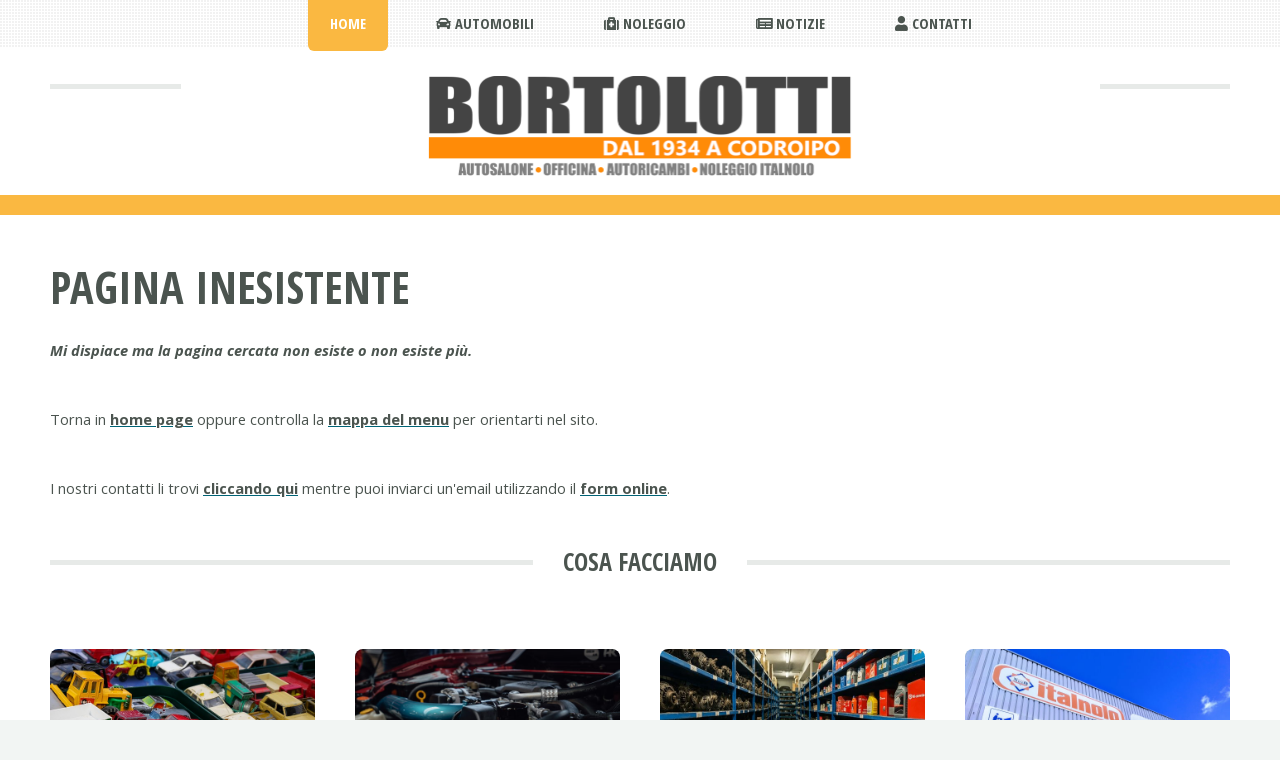

--- FILE ---
content_type: text/html; Charset=UTF-8
request_url: https://www.bortolotti.org/images/immagine.asp?d=5&q=2019-05-31_1217_015.jpg
body_size: 9999
content:

<!DOCTYPE HTML>
<!--
	TXT by HTML5 UP
	html5up.net | @ajlkn
	Free for personal and commercial use under the CCA 3.0 license (html5up.net/license)
-->
<html lang="it">
	<head>
		<title>Bortolotti Snc, Automobili auto nuove e usate, Autofficina, Auto usate, Noleggio Italnolo, Codroipo UD</title>
		<LINK REL="SHORTCUT ICON" HREF= "https://www.bortolotti.org/favicon.ico">
		<meta name="description" content="Bortolotti Snc, Automobili auto nuove e usate, Autofficina, Magazzino autoricambi, Officina Revisioni MCTC, Auto usate, Noleggio Italnolo, Codroipo UD" />
        <meta name="keywords" content="Bortolotti Snc,Automobili auto nuove e usate,Autofficina,Magazzino autoricambi,Officina Revisioni Collaudi MCTC,Auto usate,Noleggio Italnolo,Pulmini noleggio,noleggio auto,autonoleggio,auto occasioni,auto aziendali,auto km zero,Codroipo UD" />
		<meta property="og:image" content="https://www.bortolotti.org/images/ogImage-std.jpg" />
		<meta property="og:title" content="Bortolotti Snc, Automobili auto nuove e usate, Autofficina, Auto usate, Noleggio Italnolo, Codroipo UD" />
		<meta property="og:description" content="Bortolotti Snc, Automobili auto nuove e usate, Autofficina, Magazzino autoricambi, Officina Revisioni MCTC, Auto usate, Noleggio Italnolo, Codroipo UD" />
		
			<meta charset="utf-8" />
		
			<META name="robots" content="index,follow">
		
		<META name="revisit-after" content="15 DAYS">
		<meta name="viewport" content="width=device-width, initial-scale=1, user-scalable=no" />
		<link rel="stylesheet" href="/assets/css/main.css" />
		<link rel="stylesheet" href="/assets/css/personale.css" />
		<link rel="stylesheet" href="/assets/css/lightbox.css" />
		
			<!-- Legalblink -->
			<script type="text/javascript" src="https://app.legalblink.it/api/scripts/lb_cs.js"></script>
			<script id="lb_cs" type="text/javascript">lb_cs("62545e231964060029c714d2");</script>
		
                    
	</head>
	
	<body class="homepage is-preload">
		
		<div id="page-wrapper">

			<!-- Header -->
			<header id="header">
				<div class="logo container">
					<div>
						<h1><a href="/" id="logo"><img src="/images/logo.png" style="max-width: 50%;"></a></h1>
					</div>
				</div>
			</header>

			<nav id="nav">
				<ul>
								<!-- Nav -->
						
						<li class="current">
							<a href="/index.asp" title="Home Page Bortolotti.org">Home</a>
							
						</li>
						<li>
							<a href="/automobili" title="Bortolotti automobili Codroipo auto nuove e usate" class="icon solid fa-car"> Automobili</a>
							<ul>
								<li><a href="/autousate" title="Occasioni auto usate semestrali km zero Bortolotti Codroipo">Auto usate</a></li>
								<li><a href="/autousate/autostoriche" title="Auto storiche Codroipo">Auto Storiche</a></li>
							</ul>
						</li>
						<li>
							<a href="/noleggio" title="Italnolo Codroipo Bortolotti Noleggio" class="icon solid fa-medkit"> Noleggio</a>
							<ul>
								<li>
									<a href="/attrezzature" title="Attrezzature noleggio Italnolo Codroipo">Noleggio attrezzature</a>
								</li>
								<li>
									<a href="/autonoleggio" title="Noleggio veicoli auto pulmino furgone Codroipo">Noleggio veicoli</a>
								</li>
							</ul>
						</li>
						<li>
							<a href="/notizie" class="icon solid fa-newspaper" title="Notizie e comunicazioni Bortolotti Codroipo"> Notizie</a>
						</li>
						<li>
							<a href="/contatti" title="Contatti Bortolotti Codroipo" class="icon solid fa-user"> Contatti</a>
						</li>

				</ul>
			</nav>

			
				<!-- Main -->
					<section id="main">
						<div class="container">
							<div class="row">
								<div class="col-12">
									<div class="content">

										<!-- Content -->

											<article class="box page-content">
											
											


					<h2>Pagina inesistente</h2>
					<p>
						<b><i>Mi dispiace ma la pagina cercata non esiste o non esiste più.</i></b>
					</p>
					<p>
						Torna in <a href="/" title="Home page Bortolotti.org"><b>home page</b></a> oppure controlla la <a href="/menu-map.asp" title="Bortolotti.org"><b>mappa del menu</b></a> per orientarti nel sito.
					</p>
					<p>
						I nostri contatti li trovi <a href="/contatti" title="Contatti Bortolotti Codroipo"><b>cliccando qui</b></a> mentre puoi inviarci un'email utilizzando il <a href="/contatti/email" title="Form contatti email Bortolotti Codroipo"><b>form online</b></a>.
					</p>
					


											</article>

									</div>
								</div>
															<div class="col-12">
								<!-- Features -->
									<section class="box features">
										<h2 class="major"><span>Cosa Facciamo</span></h2>
										<div>
											<div class="row">
												<div class="col-3 col-6-medium col-12-small">
														<section class="box feature">
															<img src="/images/pic-automobili.jpg" alt="" class="image featured" />
															<h3><a href="/automobili">Autosalone</a></h3>
															<p>
																Ritiro e rivendita auto nuove e usate tutte marche, per l'auto più adatta alle tue esigenze.
															</p>
														</section>
												</div>
												<div class="col-3 col-6-medium col-12-small">
														<section class="box feature">
															<img src="/images/pic-officina.jpg" alt="" class="image featured"/>
															<h3><a href="/officina">Officina</a></h3>
															<p>
																La nostra officina specializzata risolve qualsiasi problema, anche elettro-meccanico e diagnosi.
															</p>
														</section>
												</div>
												<div class="col-3 col-6-medium col-12-small">
														<section class="box feature">
															<img src="/images/pic-autoricambi.jpg" alt="" class="image featured"/>
															<h3><a href="/contatti">Autoricambi</a></h3>
															<p>
																Ricambi e accessori multimarca: pneumatici, batterie, chiavi, catene da neve e quant'altro. 
															</p>
														</section>
												</div>
												<div class="col-3 col-6-medium col-12-small">
														<section class="box feature">
															<img src="/images/pic-italnolo.jpg" alt="" class="image featured"/>
															<h3><a href="/noleggio">Noleggio</a></h3>
															<p>
																Centro <b>Italnolo</b> noleggio generalista di attrezzature e veicoli sia aziende che privati.
															</p>
														</section>
												</div>
											</div>
										</div>
									</section>
							</div>

							</div>
						</div>
					</section>
				
			<!-- Footer -->
				<footer id="footer">
					<div class="container">
						<div class="row gtr-200">
							
							<div class="col-12">
								<!-- Contact -->
								<section>
									<h2 class="major"><span>Resta in contatto</span></h2>
																					<ul class="contact">
												<li><a class="icon brands fa-facebook-f" href="https://www.facebook.com/BortolottiCodroipo/" title="Bortolotti Codroipo Facebook Page" TARGET="_blank"><span class="label">Facebook</span></a></li>
												<li><a class="icon brands fa-twitter" href="https://twitter.com/BortolottiSnc" title="Bortolotti Codroipo Twitter Page" TARGET="_blank"><span class="label">Twitter</span></a></li>
												<li><a class="icon brands fa-instagram" href="https://www.instagram.com/bortolotticodroipo/" title="Bortolotti Codroipo Instagram Page" TARGET="_blank"><span class="label">Instagram</span></a></li>
												<li><a class="icon brands fa-linkedin" href="https://it.linkedin.com/company/bortolotti-snc" title="Bortolotti Codroipo Linkedin Page" TARGET="_blank"><span class="label">LinkedIn</span></a></li>
												<li><a class="icon brands fa-google" href="https://g.page/BortolottiCodroipo?gm" title="Bortolotti Codroipo Google Page" target="_blank"><span class="label">Google</span></a></li>
												<!--li><a class="icon solid fa-envelope" href="https://bortolotticodroipo.voxmail.it/" title="Bortolotti Codroipo Voxmail newsletter" target="_blank"><span class="label">Voxmail</span></a></li-->
											</ul>

									<p>Non sai come contattarci? Scopri tutti i nostri riferimenti nella pagina <a href="/contatti" class="icon solid fa-phone"> <b>contatti</b></a> o inviaci subito una <a href="/contatti/email.asp" class="icon solid fa-envelope"> <b>email</b></a></p>
								</section>

							</div>
						</div>

						<!-- Copyright -->
						<div id="copyright">
							<ul class="menu">
								<li class="icon solid fa-copyright"> Bortolotti Snc Codroipo. Diritti riservati.</li><li><a href="/menu-map.asp">Menu Map</a></li>
								
							</ul>
							<ul class="menu">
								<li class="icon solid fa-file"> <a href="/privacy-policy.asp">Privacy Policy</a></li><li><a href="#" class="lb-cs-settings-link">Aggiorna pref. cookie</a></li><li><a href="/contributi.asp" title="Contributi pubblici ricevuti">Contributi ricevuti</a></li>
							</ul>
							<ul class="menu">
								<li>Bortolotti Snc di Roberto Bortolotti & C.</li><li>Cod. fisc. e P. IVA 02304510304</li><li>CCIAA di Pordenone - Udine</li><li>Numero REA UD-250687</li>
							</ul>
							<ul class="menu">
								<li>Design: <a href="http://html5up.net" target="_blank">HTML5 UP</a></li><li>Free pics: <a href="https://pixabay.com" target="_blank">Pixabay</a> e <a href="https://unsplash.com/" target="_blank">UnSplash</a></li>
							</ul>
						</div>

					</div>
				</footer>

		</div>

		<!-- Scripts -->
			<script src="/assets/js/jquery.min.js"></script>
			<script src="/assets/js/jquery.dropotron.min.js"></script>
			<script src="/assets/js/jquery.scrolly.min.js"></script>
			<script src="/assets/js/browser.min.js"></script>
			<script src="/assets/js/breakpoints.min.js"></script>
			<script src="/assets/js/util.js"></script>
			<script src="/assets/js/main.js"></script>
			<script src="/assets/js/lightbox.js"></script>

	</body>
</html>

--- FILE ---
content_type: text/css
request_url: https://www.bortolotti.org/assets/css/main.css
body_size: 7826
content:
@import url("fontawesome-all.min.css");
@import url("https://fonts.googleapis.com/css?family=Open+Sans:400,400italic,700,700italic|Open+Sans+Condensed:700");

/*
	TXT by HTML5 UP
	html5up.net | @ajlkn
	Free for personal and commercial use under the CCA 3.0 license (html5up.net/license)
*/

html, body, div, span, applet, object,
iframe, h1, h2, h3, h4, h5, h6, p, blockquote,
pre, a, abbr, acronym, address, big, cite,
code, del, dfn, em, img, ins, kbd, q, s, samp,
small, strike, strong, sub, sup, tt, var, b,
u, i, center, dl, dt, dd, ol, ul, li, fieldset,
form, label, legend, table, caption, tbody,
tfoot, thead, tr, th, td, article, aside,
canvas, details, embed, figure, figcaption,
footer, header, hgroup, menu, nav, output, ruby,
section, summary, time, mark, audio, video {
	margin: 0;
	padding: 0;
	border: 0;
	font-size: 100%;
	font: inherit;
	vertical-align: baseline;}

article, aside, details, figcaption, figure,
footer, header, hgroup, menu, nav, section {
	display: block;}

body {
	line-height: 1;
}

ol, ul {
	list-style: none;
}

blockquote, q {
	quotes: none;
}

	blockquote:before, blockquote:after, q:before, q:after {
		content: '';
		content: none;
	}

table {
	border-collapse: collapse;
	border-spacing: 0;
}

body {
	-webkit-text-size-adjust: none;
}

mark {
	background-color: transparent;
	color: inherit;
}

input::-moz-focus-inner {
	border: 0;
	padding: 0;
}

input, select, textarea {
	-moz-appearance: none;
	-webkit-appearance: none;
	-ms-appearance: none;
	appearance: none;
}

/* Basic */

	html {
		box-sizing: border-box;
	}

	*, *:before, *:after {
		box-sizing: inherit;
	}

	body {
		background: #f2f5f3;
	}

		body.is-preload *, body.is-preload *:before, body.is-preload *:after {
			-moz-animation: none !important;
			-webkit-animation: none !important;
			-ms-animation: none !important;
			animation: none !important;
			-moz-transition: none !important;
			-webkit-transition: none !important;
			-ms-transition: none !important;
			transition: none !important;
		}

	body, input, textarea, select {
		font-family: 'Open Sans', sans-serif;
		font-weight: 400;
		color: #4B544F; /*#6b7770*/
		font-size: 13pt;
		line-height: 2em;
	}

	h1, h2, h3, h4, h5, h6 {
		font-family: 'Open Sans Condensed', sans-serif;
		font-weight: 700;
		text-transform: uppercase;
		color: #4B544F; /*#6b7770*/;
		margin: 0 0 0.5em 0;
		line-height: 1.3;
	}

	h1 a, h2 a, h3 a, h4 a, h5 a, h6 a {
		text-decoration: none;
		color: inherit;
	}

	h2 {
		font-size: 1.65em;
	}

		h2.major {
			position: relative;
			border-top: solid 5px #e7eae8;
			font-size: 1.65em;
			text-align: center;
			margin: 0 0 3em 0;
			top: 0.775em;
		}

			h2.major span {
				background: #fff;
				position: relative;
				display: inline-block;
				top: -0.775em;
				padding: 0 1.25em 0 1.25em;
			}

	h3, h4 {
		font-size: 1.25em;
	}

	a {
		color: #006376;
		text-decoration: underline;
	}

		a:hover {
			text-decoration: none;
		}

	b, strong {
		font-weight: 700;
		color: #4B544F; /*#6b7770*/;
	}

	i, em {
		font-style: italic;
	}

	br.clear {
		clear: both;
	}

	sub {
		position: relative;
		top: 0.5em;
		font-size: 0.8em;
	}

	sup {
		position: relative;
		top: -0.5em;
		font-size: 0.8em;
	}

	hr {
		border: 0;
		border-top: solid 2px #E7EAE8;
		margin: 0 0 3em 0;
	}

	blockquote {
		border-left: solid 5px #E7EAE8;
		padding: 1em 0 1em 1.5em;
		font-style: italic;
	}

	p, ul, ol, dl, table {
		margin-bottom: 3em;
	}

/* Section/Article */

	section, article {
		margin-bottom: 6em;
	}

		section > :last-child, section:last-child, article > :last-child, article:last-child {
			margin-bottom: 0;
		}

	header > p {
		display: block;
		font-family: 'Open Sans Condensed', sans-serif;
		font-weight: 700;
		text-transform: uppercase;
		color: #c1cac5;
	}

/* Container */

	.container {
		margin: 0 auto;
		max-width: 100%;
		width: 64em;
	}

		@media screen and (max-width: 1680px) {

			.container {
				width: 75em;
			}

		}

		@media screen and (max-width: 1280px) {

			.container {
				width: calc(100% - 100px);
			}

		}

		@media screen and (max-width: 980px) {

			.container {
				width: calc(100% - 100px);
			}

		}

		@media screen and (max-width: 736px) {

			.container {
				width: calc(100% - 40px);
			}

		}

		@media screen and (max-width: 360px) {

			.container {
				width: calc(100% - 30px);
			}

		}

/* Row */

	.row {
		display: flex;
		flex-wrap: wrap;
		box-sizing: border-box;
		align-items: stretch;
	}

		.row > * {
			box-sizing: border-box;
		}

		.row.gtr-uniform > * > :last-child {
			margin-bottom: 0;
		}

		.row.aln-left {
			justify-content: flex-start;
		}

		.row.aln-center {
			justify-content: center;
		}

		.row.aln-right {
			justify-content: flex-end;
		}

		.row.aln-top {
			align-items: flex-start;
		}

		.row.aln-middle {
			align-items: center;
		}

		.row.aln-bottom {
			align-items: flex-end;
		}

		.row > .imp {
			order: -1;
		}

		.row > .col-1 {
			width: 8.33333%;
		}

		.row > .off-1 {
			margin-left: 8.33333%;
		}

		.row > .col-2 {
			width: 16.66667%;
		}

		.row > .off-2 {
			margin-left: 16.66667%;
		}

		.row > .col-3 {
			width: 25%;
		}

		.row > .off-3 {
			margin-left: 25%;
		}

		.row > .col-4 {
			width: 33.33333%;
		}

		.row > .off-4 {
			margin-left: 33.33333%;
		}

		.row > .col-5 {
			width: 41.66667%;
		}

		.row > .off-5 {
			margin-left: 41.66667%;
		}

		.row > .col-6 {
			width: 50%;
		}

		.row > .off-6 {
			margin-left: 50%;
		}

		.row > .col-7 {
			width: 58.33333%;
		}

		.row > .off-7 {
			margin-left: 58.33333%;
		}

		.row > .col-8 {
			width: 66.66667%;
		}

		.row > .off-8 {
			margin-left: 66.66667%;
		}

		.row > .col-9 {
			width: 75%;
		}

		.row > .off-9 {
			margin-left: 75%;
		}

		.row > .col-10 {
			width: 83.33333%;
		}

		.row > .off-10 {
			margin-left: 83.33333%;
		}

		.row > .col-11 {
			width: 91.66667%;
		}

		.row > .off-11 {
			margin-left: 91.66667%;
		}

		.row > .col-12 {
			width: 100%;
		}

		.row > .off-12 {
			margin-left: 100%;
		}

		.row.gtr-0 {
			margin-top: 0px;
			margin-left: 0px;
		}

			.row.gtr-0 > * {
				padding: 0px 0 0 0px;
			}

			.row.gtr-0.gtr-uniform {
				margin-top: 0px;
			}

				.row.gtr-0.gtr-uniform > * {
					padding-top: 0px;
				}

		.row.gtr-25 {
			margin-top: -12.5px;
			margin-left: -12.5px;
		}

			.row.gtr-25 > * {
				padding: 12.5px 0 0 12.5px;
			}

			.row.gtr-25.gtr-uniform {
				margin-top: -12.5px;
			}

				.row.gtr-25.gtr-uniform > * {
					padding-top: 12.5px;
				}

		.row.gtr-50 {
			margin-top: -25px;
			margin-left: -25px;
		}

			.row.gtr-50 > * {
				padding: 25px 0 0 25px;
			}

			.row.gtr-50.gtr-uniform {
				margin-top: -25px;
			}

				.row.gtr-50.gtr-uniform > * {
					padding-top: 25px;
				}

		.row {
			margin-top: -50px;
			margin-left: -50px;
		}

			.row > * {
				padding: 50px 0 0 50px;
			}

			.row.gtr-uniform {
				margin-top: -50px;
			}

				.row.gtr-uniform > * {
					padding-top: 50px;
				}

		.row.gtr-150 {
			margin-top: -75px;
			margin-left: -75px;
		}

			.row.gtr-150 > * {
				padding: 75px 0 0 75px;
			}

			.row.gtr-150.gtr-uniform {
				margin-top: -75px;
			}

				.row.gtr-150.gtr-uniform > * {
					padding-top: 75px;
				}

		.row.gtr-200 {
			margin-top: -100px;
			margin-left: -100px;
		}

			.row.gtr-200 > * {
				padding: 100px 0 0 100px;
			}

			.row.gtr-200.gtr-uniform {
				margin-top: -100px;
			}

				.row.gtr-200.gtr-uniform > * {
					padding-top: 100px;
				}

		@media screen and (max-width: 1680px) {

			.row {
				display: flex;
				flex-wrap: wrap;
				box-sizing: border-box;
				align-items: stretch;
			}

				.row > * {
					box-sizing: border-box;
				}

				.row.gtr-uniform > * > :last-child {
					margin-bottom: 0;
				}

				.row.aln-left {
					justify-content: flex-start;
				}

				.row.aln-center {
					justify-content: center;
				}

				.row.aln-right {
					justify-content: flex-end;
				}

				.row.aln-top {
					align-items: flex-start;
				}

				.row.aln-middle {
					align-items: center;
				}

				.row.aln-bottom {
					align-items: flex-end;
				}

				.row > .imp-xlarge {
					order: -1;
				}

				.row > .col-1-xlarge {
					width: 8.33333%;
				}

				.row > .off-1-xlarge {
					margin-left: 8.33333%;
				}

				.row > .col-2-xlarge {
					width: 16.66667%;
				}

				.row > .off-2-xlarge {
					margin-left: 16.66667%;
				}

				.row > .col-3-xlarge {
					width: 25%;
				}

				.row > .off-3-xlarge {
					margin-left: 25%;
				}

				.row > .col-4-xlarge {
					width: 33.33333%;
				}

				.row > .off-4-xlarge {
					margin-left: 33.33333%;
				}

				.row > .col-5-xlarge {
					width: 41.66667%;
				}

				.row > .off-5-xlarge {
					margin-left: 41.66667%;
				}

				.row > .col-6-xlarge {
					width: 50%;
				}

				.row > .off-6-xlarge {
					margin-left: 50%;
				}

				.row > .col-7-xlarge {
					width: 58.33333%;
				}

				.row > .off-7-xlarge {
					margin-left: 58.33333%;
				}

				.row > .col-8-xlarge {
					width: 66.66667%;
				}

				.row > .off-8-xlarge {
					margin-left: 66.66667%;
				}

				.row > .col-9-xlarge {
					width: 75%;
				}

				.row > .off-9-xlarge {
					margin-left: 75%;
				}

				.row > .col-10-xlarge {
					width: 83.33333%;
				}

				.row > .off-10-xlarge {
					margin-left: 83.33333%;
				}

				.row > .col-11-xlarge {
					width: 91.66667%;
				}

				.row > .off-11-xlarge {
					margin-left: 91.66667%;
				}

				.row > .col-12-xlarge {
					width: 100%;
				}

				.row > .off-12-xlarge {
					margin-left: 100%;
				}

				.row.gtr-0 {
					margin-top: 0px;
					margin-left: 0px;
				}

					.row.gtr-0 > * {
						padding: 0px 0 0 0px;
					}

					.row.gtr-0.gtr-uniform {
						margin-top: 0px;
					}

						.row.gtr-0.gtr-uniform > * {
							padding-top: 0px;
						}

				.row.gtr-25 {
					margin-top: -12.5px;
					margin-left: -12.5px;
				}

					.row.gtr-25 > * {
						padding: 12.5px 0 0 12.5px;
					}

					.row.gtr-25.gtr-uniform {
						margin-top: -12.5px;
					}

						.row.gtr-25.gtr-uniform > * {
							padding-top: 12.5px;
						}

				.row.gtr-50 {
					margin-top: -25px;
					margin-left: -25px;
				}

					.row.gtr-50 > * {
						padding: 25px 0 0 25px;
					}

					.row.gtr-50.gtr-uniform {
						margin-top: -25px;
					}

						.row.gtr-50.gtr-uniform > * {
							padding-top: 25px;
						}

				.row {
					margin-top: -50px;
					margin-left: -50px;
				}

					.row > * {
						padding: 50px 0 0 50px;
					}

					.row.gtr-uniform {
						margin-top: -50px;
					}

						.row.gtr-uniform > * {
							padding-top: 50px;
						}

				.row.gtr-150 {
					margin-top: -75px;
					margin-left: -75px;
				}

					.row.gtr-150 > * {
						padding: 75px 0 0 75px;
					}

					.row.gtr-150.gtr-uniform {
						margin-top: -75px;
					}

						.row.gtr-150.gtr-uniform > * {
							padding-top: 75px;
						}

				.row.gtr-200 {
					margin-top: -100px;
					margin-left: -100px;
				}

					.row.gtr-200 > * {
						padding: 100px 0 0 100px;
					}

					.row.gtr-200.gtr-uniform {
						margin-top: -100px;
					}

						.row.gtr-200.gtr-uniform > * {
							padding-top: 100px;
						}

		}

		@media screen and (max-width: 1280px) {

			.row {
				display: flex;
				flex-wrap: wrap;
				box-sizing: border-box;
				align-items: stretch;
			}

				.row > * {
					box-sizing: border-box;
				}

				.row.gtr-uniform > * > :last-child {
					margin-bottom: 0;
				}

				.row.aln-left {
					justify-content: flex-start;
				}

				.row.aln-center {
					justify-content: center;
				}

				.row.aln-right {
					justify-content: flex-end;
				}

				.row.aln-top {
					align-items: flex-start;
				}

				.row.aln-middle {
					align-items: center;
				}

				.row.aln-bottom {
					align-items: flex-end;
				}

				.row > .imp-large {
					order: -1;
				}

				.row > .col-1-large {
					width: 8.33333%;
				}

				.row > .off-1-large {
					margin-left: 8.33333%;
				}

				.row > .col-2-large {
					width: 16.66667%;
				}

				.row > .off-2-large {
					margin-left: 16.66667%;
				}

				.row > .col-3-large {
					width: 25%;
				}

				.row > .off-3-large {
					margin-left: 25%;
				}

				.row > .col-4-large {
					width: 33.33333%;
				}

				.row > .off-4-large {
					margin-left: 33.33333%;
				}

				.row > .col-5-large {
					width: 41.66667%;
				}

				.row > .off-5-large {
					margin-left: 41.66667%;
				}

				.row > .col-6-large {
					width: 50%;
				}

				.row > .off-6-large {
					margin-left: 50%;
				}

				.row > .col-7-large {
					width: 58.33333%;
				}

				.row > .off-7-large {
					margin-left: 58.33333%;
				}

				.row > .col-8-large {
					width: 66.66667%;
				}

				.row > .off-8-large {
					margin-left: 66.66667%;
				}

				.row > .col-9-large {
					width: 75%;
				}

				.row > .off-9-large {
					margin-left: 75%;
				}

				.row > .col-10-large {
					width: 83.33333%;
				}

				.row > .off-10-large {
					margin-left: 83.33333%;
				}

				.row > .col-11-large {
					width: 91.66667%;
				}

				.row > .off-11-large {
					margin-left: 91.66667%;
				}

				.row > .col-12-large {
					width: 100%;
				}

				.row > .off-12-large {
					margin-left: 100%;
				}

				.row.gtr-0 {
					margin-top: 0px;
					margin-left: 0px;
				}

					.row.gtr-0 > * {
						padding: 0px 0 0 0px;
					}

					.row.gtr-0.gtr-uniform {
						margin-top: 0px;
					}

						.row.gtr-0.gtr-uniform > * {
							padding-top: 0px;
						}

				.row.gtr-25 {
					margin-top: -10px;
					margin-left: -10px;
				}

					.row.gtr-25 > * {
						padding: 10px 0 0 10px;
					}

					.row.gtr-25.gtr-uniform {
						margin-top: -10px;
					}

						.row.gtr-25.gtr-uniform > * {
							padding-top: 10px;
						}

				.row.gtr-50 {
					margin-top: -20px;
					margin-left: -20px;
				}

					.row.gtr-50 > * {
						padding: 20px 0 0 20px;
					}

					.row.gtr-50.gtr-uniform {
						margin-top: -20px;
					}

						.row.gtr-50.gtr-uniform > * {
							padding-top: 20px;
						}

				.row {
					margin-top: -40px;
					margin-left: -40px;
				}

					.row > * {
						padding: 40px 0 0 40px;
					}

					.row.gtr-uniform {
						margin-top: -40px;
					}

						.row.gtr-uniform > * {
							padding-top: 40px;
						}

				.row.gtr-150 {
					margin-top: -60px;
					margin-left: -60px;
				}

					.row.gtr-150 > * {
						padding: 60px 0 0 60px;
					}

					.row.gtr-150.gtr-uniform {
						margin-top: -60px;
					}

						.row.gtr-150.gtr-uniform > * {
							padding-top: 60px;
						}

				.row.gtr-200 {
					margin-top: -80px;
					margin-left: -80px;
				}

					.row.gtr-200 > * {
						padding: 80px 0 0 80px;
					}

					.row.gtr-200.gtr-uniform {
						margin-top: -80px;
					}

						.row.gtr-200.gtr-uniform > * {
							padding-top: 80px;
						}

		}

		@media screen and (max-width: 980px) {

			.row {
				display: flex;
				flex-wrap: wrap;
				box-sizing: border-box;
				align-items: stretch;
			}

				.row > * {
					box-sizing: border-box;
				}

				.row.gtr-uniform > * > :last-child {
					margin-bottom: 0;
				}

				.row.aln-left {
					justify-content: flex-start;
				}

				.row.aln-center {
					justify-content: center;
				}

				.row.aln-right {
					justify-content: flex-end;
				}

				.row.aln-top {
					align-items: flex-start;
				}

				.row.aln-middle {
					align-items: center;
				}

				.row.aln-bottom {
					align-items: flex-end;
				}

				.row > .imp-medium {
					order: -1;
				}

				.row > .col-1-medium {
					width: 8.33333%;
				}

				.row > .off-1-medium {
					margin-left: 8.33333%;
				}

				.row > .col-2-medium {
					width: 16.66667%;
				}

				.row > .off-2-medium {
					margin-left: 16.66667%;
				}

				.row > .col-3-medium {
					width: 25%;
				}

				.row > .off-3-medium {
					margin-left: 25%;
				}

				.row > .col-4-medium {
					width: 33.33333%;
				}

				.row > .off-4-medium {
					margin-left: 33.33333%;
				}

				.row > .col-5-medium {
					width: 41.66667%;
				}

				.row > .off-5-medium {
					margin-left: 41.66667%;
				}

				.row > .col-6-medium {
					width: 50%;
				}

				.row > .off-6-medium {
					margin-left: 50%;
				}

				.row > .col-7-medium {
					width: 58.33333%;
				}

				.row > .off-7-medium {
					margin-left: 58.33333%;
				}

				.row > .col-8-medium {
					width: 66.66667%;
				}

				.row > .off-8-medium {
					margin-left: 66.66667%;
				}

				.row > .col-9-medium {
					width: 75%;
				}

				.row > .off-9-medium {
					margin-left: 75%;
				}

				.row > .col-10-medium {
					width: 83.33333%;
				}

				.row > .off-10-medium {
					margin-left: 83.33333%;
				}

				.row > .col-11-medium {
					width: 91.66667%;
				}

				.row > .off-11-medium {
					margin-left: 91.66667%;
				}

				.row > .col-12-medium {
					width: 100%;
				}

				.row > .off-12-medium {
					margin-left: 100%;
				}

				.row.gtr-0 {
					margin-top: 0px;
					margin-left: 0px;
				}

					.row.gtr-0 > * {
						padding: 0px 0 0 0px;
					}

					.row.gtr-0.gtr-uniform {
						margin-top: 0px;
					}

						.row.gtr-0.gtr-uniform > * {
							padding-top: 0px;
						}

				.row.gtr-25 {
					margin-top: -12.5px;
					margin-left: -12.5px;
				}

					.row.gtr-25 > * {
						padding: 12.5px 0 0 12.5px;
					}

					.row.gtr-25.gtr-uniform {
						margin-top: -12.5px;
					}

						.row.gtr-25.gtr-uniform > * {
							padding-top: 12.5px;
						}

				.row.gtr-50 {
					margin-top: -25px;
					margin-left: -25px;
				}

					.row.gtr-50 > * {
						padding: 25px 0 0 25px;
					}

					.row.gtr-50.gtr-uniform {
						margin-top: -25px;
					}

						.row.gtr-50.gtr-uniform > * {
							padding-top: 25px;
						}

				.row {
					margin-top: -50px;
					margin-left: -50px;
				}

					.row > * {
						padding: 50px 0 0 50px;
					}

					.row.gtr-uniform {
						margin-top: -50px;
					}

						.row.gtr-uniform > * {
							padding-top: 50px;
						}

				.row.gtr-150 {
					margin-top: -75px;
					margin-left: -75px;
				}

					.row.gtr-150 > * {
						padding: 75px 0 0 75px;
					}

					.row.gtr-150.gtr-uniform {
						margin-top: -75px;
					}

						.row.gtr-150.gtr-uniform > * {
							padding-top: 75px;
						}

				.row.gtr-200 {
					margin-top: -100px;
					margin-left: -100px;
				}

					.row.gtr-200 > * {
						padding: 100px 0 0 100px;
					}

					.row.gtr-200.gtr-uniform {
						margin-top: -100px;
					}

						.row.gtr-200.gtr-uniform > * {
							padding-top: 100px;
						}

		}

		@media screen and (max-width: 736px) {

			.row {
				display: flex;
				flex-wrap: wrap;
				box-sizing: border-box;
				align-items: stretch;
			}

				.row > * {
					box-sizing: border-box;
				}

				.row.gtr-uniform > * > :last-child {
					margin-bottom: 0;
				}

				.row.aln-left {
					justify-content: flex-start;
				}

				.row.aln-center {
					justify-content: center;
				}

				.row.aln-right {
					justify-content: flex-end;
				}

				.row.aln-top {
					align-items: flex-start;
				}

				.row.aln-middle {
					align-items: center;
				}

				.row.aln-bottom {
					align-items: flex-end;
				}

				.row > .imp-small {
					order: -1;
				}

				.row > .col-1-small {
					width: 8.33333%;
				}

				.row > .off-1-small {
					margin-left: 8.33333%;
				}

				.row > .col-2-small {
					width: 16.66667%;
				}

				.row > .off-2-small {
					margin-left: 16.66667%;
				}

				.row > .col-3-small {
					width: 25%;
				}

				.row > .off-3-small {
					margin-left: 25%;
				}

				.row > .col-4-small {
					width: 33.33333%;
				}

				.row > .off-4-small {
					margin-left: 33.33333%;
				}

				.row > .col-5-small {
					width: 41.66667%;
				}

				.row > .off-5-small {
					margin-left: 41.66667%;
				}

				.row > .col-6-small {
					width: 50%;
				}

				.row > .off-6-small {
					margin-left: 50%;
				}

				.row > .col-7-small {
					width: 58.33333%;
				}

				.row > .off-7-small {
					margin-left: 58.33333%;
				}

				.row > .col-8-small {
					width: 66.66667%;
				}

				.row > .off-8-small {
					margin-left: 66.66667%;
				}

				.row > .col-9-small {
					width: 75%;
				}

				.row > .off-9-small {
					margin-left: 75%;
				}

				.row > .col-10-small {
					width: 83.33333%;
				}

				.row > .off-10-small {
					margin-left: 83.33333%;
				}

				.row > .col-11-small {
					width: 91.66667%;
				}

				.row > .off-11-small {
					margin-left: 91.66667%;
				}

				.row > .col-12-small {
					width: 100%;
				}

				.row > .off-12-small {
					margin-left: 100%;
				}

				.row.gtr-0 {
					margin-top: 0px;
					margin-left: 0px;
				}

					.row.gtr-0 > * {
						padding: 0px 0 0 0px;
					}

					.row.gtr-0.gtr-uniform {
						margin-top: 0px;
					}

						.row.gtr-0.gtr-uniform > * {
							padding-top: 0px;
						}

				.row.gtr-25 {
					margin-top: -5px;
					margin-left: -5px;
				}

					.row.gtr-25 > * {
						padding: 5px 0 0 5px;
					}

					.row.gtr-25.gtr-uniform {
						margin-top: -5px;
					}

						.row.gtr-25.gtr-uniform > * {
							padding-top: 5px;
						}

				.row.gtr-50 {
					margin-top: -10px;
					margin-left: -10px;
				}

					.row.gtr-50 > * {
						padding: 10px 0 0 10px;
					}

					.row.gtr-50.gtr-uniform {
						margin-top: -10px;
					}

						.row.gtr-50.gtr-uniform > * {
							padding-top: 10px;
						}

				.row {
					margin-top: -20px;
					margin-left: -20px;
				}

					.row > * {
						padding: 20px 0 0 20px;
					}

					.row.gtr-uniform {
						margin-top: -20px;
					}

						.row.gtr-uniform > * {
							padding-top: 20px;
						}

				.row.gtr-150 {
					margin-top: -30px;
					margin-left: -30px;
				}

					.row.gtr-150 > * {
						padding: 30px 0 0 30px;
					}

					.row.gtr-150.gtr-uniform {
						margin-top: -30px;
					}

						.row.gtr-150.gtr-uniform > * {
							padding-top: 30px;
						}

				.row.gtr-200 {
					margin-top: -40px;
					margin-left: -40px;
				}

					.row.gtr-200 > * {
						padding: 40px 0 0 40px;
					}

					.row.gtr-200.gtr-uniform {
						margin-top: -40px;
					}

						.row.gtr-200.gtr-uniform > * {
							padding-top: 40px;
						}

		}

		@media screen and (max-width: 360px) {

			.row {
				display: flex;
				flex-wrap: wrap;
				box-sizing: border-box;
				align-items: stretch;
			}

				.row > * {
					box-sizing: border-box;
				}

				.row.gtr-uniform > * > :last-child {
					margin-bottom: 0;
				}

				.row.aln-left {
					justify-content: flex-start;
				}

				.row.aln-center {
					justify-content: center;
				}

				.row.aln-right {
					justify-content: flex-end;
				}

				.row.aln-top {
					align-items: flex-start;
				}

				.row.aln-middle {
					align-items: center;
				}

				.row.aln-bottom {
					align-items: flex-end;
				}

				.row > .imp-xsmall {
					order: -1;
				}

				.row > .col-1-xsmall {
					width: 8.33333%;
				}

				.row > .off-1-xsmall {
					margin-left: 8.33333%;
				}

				.row > .col-2-xsmall {
					width: 16.66667%;
				}

				.row > .off-2-xsmall {
					margin-left: 16.66667%;
				}

				.row > .col-3-xsmall {
					width: 25%;
				}

				.row > .off-3-xsmall {
					margin-left: 25%;
				}

				.row > .col-4-xsmall {
					width: 33.33333%;
				}

				.row > .off-4-xsmall {
					margin-left: 33.33333%;
				}

				.row > .col-5-xsmall {
					width: 41.66667%;
				}

				.row > .off-5-xsmall {
					margin-left: 41.66667%;
				}

				.row > .col-6-xsmall {
					width: 50%;
				}

				.row > .off-6-xsmall {
					margin-left: 50%;
				}

				.row > .col-7-xsmall {
					width: 58.33333%;
				}

				.row > .off-7-xsmall {
					margin-left: 58.33333%;
				}

				.row > .col-8-xsmall {
					width: 66.66667%;
				}

				.row > .off-8-xsmall {
					margin-left: 66.66667%;
				}

				.row > .col-9-xsmall {
					width: 75%;
				}

				.row > .off-9-xsmall {
					margin-left: 75%;
				}

				.row > .col-10-xsmall {
					width: 83.33333%;
				}

				.row > .off-10-xsmall {
					margin-left: 83.33333%;
				}

				.row > .col-11-xsmall {
					width: 91.66667%;
				}

				.row > .off-11-xsmall {
					margin-left: 91.66667%;
				}

				.row > .col-12-xsmall {
					width: 100%;
				}

				.row > .off-12-xsmall {
					margin-left: 100%;
				}

				.row.gtr-0 {
					margin-top: 0px;
					margin-left: 0px;
				}

					.row.gtr-0 > * {
						padding: 0px 0 0 0px;
					}

					.row.gtr-0.gtr-uniform {
						margin-top: 0px;
					}

						.row.gtr-0.gtr-uniform > * {
							padding-top: 0px;
						}

				.row.gtr-25 {
					margin-top: -3.75px;
					margin-left: -3.75px;
				}

					.row.gtr-25 > * {
						padding: 3.75px 0 0 3.75px;
					}

					.row.gtr-25.gtr-uniform {
						margin-top: -3.75px;
					}

						.row.gtr-25.gtr-uniform > * {
							padding-top: 3.75px;
						}

				.row.gtr-50 {
					margin-top: -7.5px;
					margin-left: -7.5px;
				}

					.row.gtr-50 > * {
						padding: 7.5px 0 0 7.5px;
					}

					.row.gtr-50.gtr-uniform {
						margin-top: -7.5px;
					}

						.row.gtr-50.gtr-uniform > * {
							padding-top: 7.5px;
						}

				.row {
					margin-top: -15px;
					margin-left: -15px;
				}

					.row > * {
						padding: 15px 0 0 15px;
					}

					.row.gtr-uniform {
						margin-top: -15px;
					}

						.row.gtr-uniform > * {
							padding-top: 15px;
						}

				.row.gtr-150 {
					margin-top: -22.5px;
					margin-left: -22.5px;
				}

					.row.gtr-150 > * {
						padding: 22.5px 0 0 22.5px;
					}

					.row.gtr-150.gtr-uniform {
						margin-top: -22.5px;
					}

						.row.gtr-150.gtr-uniform > * {
							padding-top: 22.5px;
						}

				.row.gtr-200 {
					margin-top: -30px;
					margin-left: -30px;
				}

					.row.gtr-200 > * {
						padding: 30px 0 0 30px;
					}

					.row.gtr-200.gtr-uniform {
						margin-top: -30px;
					}

						.row.gtr-200.gtr-uniform > * {
							padding-top: 30px;
						}

		}

/* Image */

	.image {
		position: relative;
		display: inline-block;
		border-radius: 8px;
	}

		.image img {
			display: block;
			width: 100%;
			border-radius: 8px;
		}

		.image:before {
			content: '';
			position: absolute;
			left: 0;
			top: 0;
			width: 100%;
			height: 100%;
			background: url("images/overlay.png");
			border-radius: 8px;
		}

		.image.fit {
			display: block;
			width: 100%;
		}

		.image.featured {
			display: block;
			width: 100%;
			margin: 0 0 2em 0;
		}

		.image.left {
			float: left;
			margin: 0 2em 2em 0;
		}
		.image.right {
			float: right;
			margin: 0 0 2em 2em;
		}

		.image.centered {
			display: block;
			margin: 0 0 2em 0;
		}

			.image.centered img {
				margin: 0 auto;
				width: auto;
			}

/* Button */

	input[type="button"],
	input[type="submit"],
	input[type="reset"],
	button,
	.button {
		-webkit-appearance: none;
		display: inline-block;
		font-family: 'Open Sans Condensed', sans-serif;
		font-weight: 700;
		text-transform: uppercase;
		text-decoration: none;
		background: #fab841 ; /*#B1DDAB*/
		color: #fff;
		border: 0;
		line-height: 1em;
		border-radius: 8px;
		outline: 0;
		cursor: pointer;
		-moz-transition: background-color .2s ease-in-out;
		-webkit-transition: background-color .2s ease-in-out;
		-o-transition: background-color .2s ease-in-out;
		-ms-transition: background-color .2s ease-in-out;
		transition: background-color .2s ease-in-out;
		font-size: 1.25em;
		padding: 0.85em 1.85em;
		margin-top: 0.5em; margin-bottom:0.5em; /*Aggiunta bostro*/
		text-align: center;
	}

		input[type="button"]:hover,
		input[type="submit"]:hover,
		input[type="reset"]:hover,
		button:hover,
		.button:hover {
			background: #FF9900; /*#c1edbb;*/
		}

		input[type="button"]:active,
		input[type="submit"]:active,
		input[type="reset"]:active,
		button:active,
		.button:active {
			background: #a1cd9b;
		}

		input[type="button"].alt,
		input[type="submit"].alt,
		input[type="reset"].alt,
		button.alt,
		.button.alt {
			background: #c1cac5;
		}

			input[type="button"].alt:hover,
			input[type="submit"].alt:hover,
			input[type="reset"].alt:hover,
			button.alt:hover,
			.button.alt:hover {
				background: #ccd5d0;
			}

			input[type="button"].alt:active,
			input[type="submit"].alt:active,
			input[type="reset"].alt:active,
			button.alt:active,
			.button.alt:active {
				background: #b1bab5;
			}

		input[type="button"].large,
		input[type="submit"].large,
		input[type="reset"].large,
		button.large,
		.button.large {
			font-size: 1.65em;
		}

/* List */

	ul {
		list-style: disc;
		padding-left: 1em;
	}

		ul li {
			padding-left: 0.5em;
		}

	ol {
		list-style: decimal;
		padding-left: 1.25em;
	}

		ol li {
			padding-left: 0.25em;
		}

/* Divided */

	ul.divided {
		list-style: none;
		padding-left: 0;
	}

		ul.divided > li {
			border-top: solid 2px #e7eae8;
			padding-top: 2.35em;
			margin-top: 2.35em;
			padding-left: 0;
		}

			ul.divided > li:first-child {
				border-top: 0;
				padding-top: 0;
				margin-top: 0;
			}

/* Actions */

	ul.actions {
		list-style: none;
		padding-left: 0;
		text-align: center;
		margin: 2em 0 0 0;
	}

		ul.actions li {
			display: inline-block;
			margin: 0 0 0 1em;
			padding-left: 0;
		}

			ul.actions li:first-child {
				margin-left: 0;
			}

/* Contact */

	ul.contact {
		list-style: none;
		padding-left: 0;
		cursor: default;
	}

		ul.contact li {
			-moz-transition: top .15s ease-in-out;
			-webkit-transition: top .15s ease-in-out;
			-ms-transition: top .15s ease-in-out;
			transition: top .15s ease-in-out;
			position: relative;
			display: inline-block;
			margin: 0 0.25em 0 0.25em;
			top: 0;
			padding-left: 0;
		}

			ul.contact li a {
				-moz-transition: background-color .2s ease-in-out;
				-webkit-transition: background-color .2s ease-in-out;
				-ms-transition: background-color .2s ease-in-out;
				transition: background-color .2s ease-in-out;
				display: block;
				position: relative;
				width: 48px;
				height: 48px;
				border-radius: 6px;
				outline: 0;
				background: #c1cac5;
				text-align: center;
			}

				ul.contact li a:before {
					color: #f2f5f3;
					font-size: 32px;
					line-height: 48px;
				}

			ul.contact li:hover {
				top: -5px;
			}

				ul.contact li:hover a.fa-facebook-f {
					background-color: #3C5A98;
				}

				ul.contact li:hover a.fa-twitter {
					background-color: #2DAAE4;
				}

				ul.contact li:hover a.fa-dribbble {
					background-color: #C4376B;
				}

				ul.contact li:hover a.fa-linkedin {
					background-color: #006599;
				}

				ul.contact li:hover a.fa-instagram {
					background-color: #F97C22;
				}

				ul.contact li:hover a.fa-google {
					background-color: #DA2713;
				}

			ul.contact li:active {
				top: 0;
			}

/* Special */

	ul.special {
		list-style: none;
		padding-left: 0;
		cursor: default;
		position: relative;
		margin: -2em 0 4em -2em;
	}

		ul.special li {
			-moz-transition: top .15s ease-in-out;
			-webkit-transition: top .15s ease-in-out;
			-ms-transition: top .15s ease-in-out;
			transition: top .15s ease-in-out;
			position: relative;
			display: inline-block;
			top: 0;
			padding: 2em 0 0 2em;
		}

			ul.special li a {
				display: block;
				outline: 0;
			}

				ul.special li a:before {
					-moz-transition: background-color .2s ease-in-out;
					-webkit-transition: background-color .2s ease-in-out;
					-ms-transition: background-color .2s ease-in-out;
					transition: background-color .2s ease-in-out;
					display: block;
					text-align: center;
					background: #c1cac5;
					border-radius: 100%;
					width: 2.25em;
					height: 2.25em;
					line-height: 2.175em;
					font-size: 5em;
					color: #fff;
				}

			ul.special li:hover {
				top: -1em;
			}

				ul.special li:hover a:before {
					background: #b9d2ce;
				}

/* Meta */

	ul.meta {
		font-size: 0.85em;
		color: #797F7B; /*#a1aaa5; Modif. 19/10/2019*/
		list-style: none;
		padding-left: 0;
	}

		ul.meta li {
			position: relative;
			display: inline-block;
			margin-left: 1em;
			padding-left: 0;
		}

			ul.meta li a {
				color: inherit;
				outline: 0;
			}

			ul.meta li:first-child {
				margin-left: 0;
			}

			ul.meta li:before {
				opacity: 0.5;
				cursor: default;
				margin-right: 0.5em;
			}

/* Menu */

	ul.menu {
		list-style: none;
		padding-left: 0;
	}

		ul.menu li {
			border-left: solid 1px #E7EAE8;
			display: inline-block;
			padding: 0 0 0 0.75em;
			margin: 0 0 0 0.75em;
		}

			ul.menu li:first-child {
				border-left: 0;
				margin-left: 0;
				padding-left: 0;
			}

/* Forms */

	form label {
		display: block;
		margin: 0 0 1em 0;
		font-family: 'Open Sans Condensed', sans-serif;
		font-weight: 700;
		text-transform: uppercase;
		color: #4B544F; /*#6b7770*/;
	}

	form input[type="text"],
	form input[type="email"],
	form input[type="password"],
	form input[type="number"],
	form input[type="date"],
	form select,
	form textarea {
		-webkit-appearance: none;
		display: block;
		width: 100%;
		border-radius: 8px;
		border: solid 2px #E7EAE8;
	}

		form input[type="text"]:focus,
		form input[type="email"]:focus,
		form input[type="password"]:focus,
		form input[type="number"]:focus,
		form input[type="date"]:focus,
		form select:focus,
		form textarea:focus {
			border-color: #a1cd9b;
		}

	form input[type="text"],
	form input[type="email"],
	form input[type="password"],
	form input[type="number"],
	form input[type="date"],
	form select {
		line-height: 3em;
		padding: 0 1em;
	}

	form textarea {
		min-height: 9em;
		padding: 1em;
	}

	form ::-webkit-input-placeholder {
		color: #aaa !important;
	}

	form :-moz-placeholder {
		color: #aaa !important;
	}

	form ::-moz-placeholder {
		color: #aaa !important;
	}

	form :-ms-input-placeholder {
		color: #aaa !important;
	}

	form ::-moz-focus-inner {
		border: 0;
	}

/* Tables */

	table {
		width: 100%;
	}

		table.default {
			width: 100%;
		}

			table.default tr {
				border-top: solid 2px #E7EAE8;
			}

				table.default tr:first-child {
					border-top: 0;
				}

			table.default td {
				padding: 0.5em 1em 0.5em 1em;
			}

			table.default th {
				text-align: left;
				padding: 0.5em 1em 0.5em 1em;
				margin: 0 0 1em 0;
				font-family: 'Open Sans Condensed', sans-serif;
				font-weight: 700;
				text-transform: uppercase;
				color: #4B544F; /*#6b7770*/;
			}

			table.default thead {
				background: #E7EAE8;
				color: #fff;
			}

/* Box */

	.box.highlight {
		text-align: center;
	}

		.box.highlight h2 {
			font-size: 3em;
			margin: 0 0 0.25em 0;
		}

		.box.highlight header > p {
			font-size: 1.65em;
			margin: 0 0 1.5em 0;
		}

	.box.feature {
		text-align: center;
	}

	.box.post header {
		margin: 0 0 2.5em 0;
	}

	.box.post h3 {
		font-size: 3em;
		margin: 0 0 0.25em 0;
	}

	.box.post header > p {
		font-size: 1.65em;
		margin: 0 0 0.5em 0;
	}

	.box.post ul.meta {
		margin: 0 0 0.5em 0;
	}

	.box.post-summary h3 {
		line-height: 1em;
		margin: 0 0 0.75em 0;
	}

	.box.post-summary .meta {
		margin: 0;
		line-height: 1em;
	}

	.box.page-content header {
		margin: 0 0 2.5em 0;
	}

	.box.page-content h2 {
		font-size: 3em;
		margin: 0 0 0.5em 0;
	}

	.box.page-content header > p {
		font-size: 1.65em;
		margin: 0 0 0.5em 0;
	}

	.box.page-content ul.meta {
		margin: 0 0 0.5em 0;
	}

/* Icons */

	.icon {
		text-decoration: none;
		position: relative;
		text-decoration: none;
	}

		.icon:before {
			-moz-osx-font-smoothing: grayscale;
			-webkit-font-smoothing: antialiased;
			display: inline-block;
			font-style: normal;
			font-variant: normal;
			text-rendering: auto;
			line-height: 1;
			text-transform: none !important;
			font-family: 'Font Awesome 5 Free';
			font-weight: 400;
		}

		.icon:before {
			line-height: inherit;
		}

		.icon > .label {
			display: none;
		}

		.icon.solid:before {
			font-weight: 900;
		}

		.icon.brands:before {
			font-family: 'Font Awesome 5 Brands';
		}

/* Page Wrapper */

	#page-wrapper > section {
		margin-bottom: 0;
	}

/* Header */

	#header {
		text-align: center;
		font-size: 2em;
		font-family: 'Open Sans Condensed', sans-serif;
		font-weight: 700;
		text-transform: uppercase;
		padding: 1em 0 0.6em 0; /*2em 0;*/
		background: #fff;
		margin: 0 auto;
	}

		#header .logo {
			position: relative;
			text-align: center;
			border-top: solid 5px #e7eae8;
			top: 0.65em;
		}

			#header .logo div {
				background: #fff;
				position: relative;
				display: inline-block;
				padding: 0 1.5em 0 1.5em;
				top: -0.65em;
			}

			#header .logo h1 {
				display: inline;
			}

			#header .logo p {
				display: inline;
				color: #C1CAC5;
			}

/* Nav */

	body {
		padding-top: 3.25em;
	}

	#nav {
		position: fixed;
		top: 0;
		left: 0;
		z-index: 1000;
		background-color: rgba(255, 255, 255, 0.95);
		background-image: url("images/overlay.png");
		width: 100%;
		height: 3.25em;
		line-height: 3.25em;
		text-align: center;
		font-family: 'Open Sans Condensed', sans-serif;
		font-weight: 700;
		text-transform: uppercase;
		cursor: default;
	}

		#nav ul {
			position: relative;
			z-index: 1001;
		}

		#nav li {
			display: inline-block;
			margin: 0 0.5em 0 0.5em;
			top: 0;
			position: relative;
			-moz-transition: top .15s ease-in-out;
			-webkit-transition: top .15s ease-in-out;
			-o-transition: top .15s ease-in-out;
			-ms-transition: top .15s ease-in-out;
			transition: top .15s ease-in-out;
		}

			#nav li > ul {
				display: none;
			}

			#nav li a, #nav li span {
				-moz-transition: background-color .075s ease-in-out, color .075s ease-in-out;
				-webkit-transition: background-color .075s ease-in-out, color .075s ease-in-out;
				-ms-transition: background-color .075s ease-in-out, color .075s ease-in-out;
				transition: background-color .075s ease-in-out, color .075s ease-in-out;
				position: relative;
				display: block;
				text-decoration: none;
				color: #4B544F; /*#6b7770*/;
				top: -6px;
				padding: 6px 1.5em 0.25em 1.5em;
				border-bottom-left-radius: 6px;
				border-bottom-right-radius: 6px;
				outline: 0;
			}

			#nav li:hover, #nav li.active {
				top: 3px;
			}

			#nav li:hover a, #nav li:hover span {
				background: #C1CAC5;
				color: #fff;
			}

			#nav li.active a, #nav li.active span {
				background: #C1CAC5;
				color: #fff;
			}

			#nav li.current a {
				background: #fab841 ; /*#B1DDAB*/
				color: #fff;
			}

	.dropotron {
		list-style: none;
		background: #4B544F; /*#6b7770*/;
		color: #fff;
		border-radius: 6px;
		line-height: 2.75em;
		text-align: center;
		font-family: 'Open Sans Condensed', sans-serif;
		font-weight: 700;
		text-transform: uppercase;
		padding: 1em 0;
		text-align: left;
		min-width: 14em;
		margin-top: -1em;
		box-shadow: 0 1em 2em 0 rgba(0, 0, 0, 0.1);
	}

		.dropotron li {
			padding-left: 0;
		}

			.dropotron li > a, .dropotron li > span {
				display: block;
				color: #D7DAD8;
				text-decoration: none;
				padding: 0 1.25em;
			}

			.dropotron li:hover > a, .dropotron li:hover > span {
				color: #fff;
				background: #7B8780;
			}

			.dropotron li.active > a, .dropotron li.active > span {
				color: #fff;
				background: #7B8780;
			}

			.dropotron li:first-child {
				border-top: 0;
			}

		.dropotron.level-0 {
			margin-top: 1em;
			font-size: 0.9em;
		}

			.dropotron.level-0:before {
				content: '';
				position: absolute;
				left: 50%;
				margin-left: -1em;
				top: -0.65em;
				border-bottom: solid 1em #4B544F; /*#6b7770*/;
				border-left: solid 1em transparent;
				border-right: solid 1em transparent;
			}

/* Banner */

	#banner {
		position: relative;
		background-image: url("images/overlay.png"), url("images/overlay.png"), url("../../images/banner.jpg");
		background-position: top left, top left, center center;
		background-repeat: repeat, repeat, no-repeat;
		background-size: auto, auto, cover;
		z-index: 1;
		padding: 7em 0; /*11em 0;*/
	}

		#banner .content {
			position: relative;
			background-color: rgba(21, 28, 23, 0.85);
			background-image: url("images/overlay.png"), url("images/highlight.png");
			background-position: top left, center center;
			background-size: auto, 100% 250%;
			background-repeat: repeat, no-repeat;
			text-align: center;
			margin: 0;
			padding: 4em 0 3.5em 0;
		}

			#banner .content h2 {
				color: #fff;
				font-size: 2.75em;
				margin: 0 0 0.5em 0;
			}

			#banner .content p {
				display: block;
				font-family: 'Open Sans Condensed', sans-serif;
				font-weight: 700;
				text-transform: uppercase;
				color: #575d59;
				font-size: 1.35em;
				margin: 0 0 1.25em 0;
			}

			#banner .content .button {
				-moz-transition: border-color .2s ease-in-out, color .2s ease-in-out;
				-webkit-transition: border-color .2s ease-in-out, color .2s ease-in-out;
				-ms-transition: border-color .2s ease-in-out, color .2s ease-in-out;
				transition: border-color .2s ease-in-out, color .2s ease-in-out;
				color: #b4b7b5;
				background: transparent !important;
				border: solid 4px #575d59;
				border-color: rgba(87, 93, 89, 0.35);
				font-size: 1.5em;
			}

				#banner .content .button:hover {
					color: #e4e7e5;
					border-color: rgba(87, 93, 89, 0.75);
				}

				#banner .content .button:active {
					color: #fff;
					border-color: #616763;
				}

/* Main */

	#main {
		background: #fff;
		border-top: solid 5px #fab841 ; /*#B1DDAB*/
		border-bottom: solid 5px #c1cac5;
		border-top-width: 35px;
		border-bottom-width: 10px;
		padding: 3em 0 1em 0; /*6em 0 6em 0;*/
	}

/* Sidebar + Content */

	.sidebar h2.major {
		text-align: left;
		margin: 0 0 1.5em 0;
	}

		.sidebar h2.major span {
			padding-left: 0;
		}

/* Footer */

	#footer {
		text-align: center;
		padding: 4em 0 1em 0; /*8em 0 8em 0;*/
	}

		#footer a {
			color: inherit;
		}

		#footer h2.major {
			margin: 0 0 1.5em 0;
		}

			#footer h2.major span {
				background: #f2f5f3;
			}

/* Copyright */

	#copyright {
		display: inline-block;
		background: #e7eae8;
		padding: 0.75em 2em 0.75em 2em;
		border-radius: 8px;
		color: #8b9790;
		margin: 4em 0 0 0;
	}

		#copyright a {
			color: inherit;
		}

		#copyright .menu {
			margin: 0;
		}

			#copyright .menu li {
				border-color: #C1CAC5;
				border-width: 2px;
				line-height: 1em;
			}

/* XLarge */

	@media screen and (max-width: 1680px) {

		/* Basic */

			body, input, textarea, select {
				font-size: 12pt;
				line-height: 1.75em;
			}

	}

/* Large */

	@media screen and (max-width: 1280px) {

		/* Basic */

			body, input, textarea, select {
				font-size: 11pt;
			}

		/* Special */

			ul.special li a:before {
				font-size: 60px;
			}

		/* Box */

			.box.highlight h2 {
				font-size: 2.5em;
			}

			.box.highlight header > p {
				font-size: 1.25em;
			}

			.box.post h3 {
				font-size: 2.5em;
			}

			.box.post header > p {
				font-size: 1.25em;
			}

		/* Header */

			#header {
				font-size: 1.5em;
			}

		/* Banner */

			#banner {
				padding: 6em 0;
			}

				#banner .content {
					padding: 4em 0 3em 0;
				}

					#banner .content h2 {
						margin: 0 0 0.65em 0;
					}

					#banner .content p {
						margin: 0 0 1em 0;
					}

		/* Main */

			#main {
				border-top-width: 20px;
				border-bottom-width: 10px;
			}

		/* Footer */

			#footer {
				padding: 4em 0 1em 0; /*padding: 6em 0 1em 0;*/
			}

	}

/* Medium */

	#navPanel, #titleBar {
		display: none;
	}

	@media screen and (max-width: 980px) {

		/* Basic */

			html, body {
				overflow-x: hidden;
			}

		/* Box */

			/*.box br {
				display: none;
			}*/

		/* Header */

			#header {
				display: none;
			}

		/* Banner */

			#banner {
				padding: calc(14em + 44px) 0 14em 0;
			}

		/* Nav */

			#nav {
				display: none;
			}

		/* Main */

			#main {
				border-top-width: 0;
			}

		/* Sidebar */

			.sidebar {
				border-top: solid 2px #e7eae8;
				padding-top: 50px;
			}

		/* Nav */

			body {
				padding-top: 44px;
			}

				body.homepage {
					padding-top: 0;
				}

			#page-wrapper {
				-moz-backface-visibility: hidden;
				-webkit-backface-visibility: hidden;
				-ms-backface-visibility: hidden;
				backface-visibility: hidden;
				-moz-transition: -moz-transform 0.5s ease;
				-webkit-transition: -webkit-transform 0.5s ease;
				-ms-transition: -ms-transform 0.5s ease;
				transition: transform 0.5s ease;
				padding-bottom: 1px;
			}

			#titleBar {
				-moz-backface-visibility: hidden;
				-webkit-backface-visibility: hidden;
				-ms-backface-visibility: hidden;
				backface-visibility: hidden;
				-moz-transition: -moz-transform 0.5s ease;
				-webkit-transition: -webkit-transform 0.5s ease;
				-ms-transition: -ms-transform 0.5s ease;
				transition: transform 0.5s ease;
				display: block;
				height: 44px;
				left: 0;
				position: fixed;
				top: 0;
				width: 100%;
				z-index: 10001;
				background-color: white; /*rgba(21, 38, 23, 0.8);*/
				background-image: url("images/overlay.png");
			}
				#titleBar img	{height: 34px; margin-top: 5px;}

				#titleBar .title {
					display: block;
					position: relative;
					font-family: 'Open Sans Condensed', sans-serif;
					font-weight: 700;
					text-transform: uppercase;
					font-size: 1.25em;
					line-height: 44px;
					color: #fff;
					z-index: 1000;
					text-align: center;
				}

				#titleBar .toggle {
					text-decoration: none;
					position: absolute;
					left: 0;
					top: 0;
					width: 80px;
					height: 60px;
					z-index: 1001;
				}

					#titleBar .toggle:before {
						-moz-osx-font-smoothing: grayscale;
						-webkit-font-smoothing: antialiased;
						display: inline-block;
						font-style: normal;
						font-variant: normal;
						text-rendering: auto;
						line-height: 1;
						text-transform: none !important;
						font-family: 'Font Awesome 5 Free';
						font-weight: 900;
					}

					#titleBar .toggle:before {
						display: inline-block;
						text-decoration: none;
						position: absolute;
						left: 0;
						top: 0;
						background: #fab841 ; /*#B1DDAB*/
						width: 44px;
						height: 44px;
						content: '\f0c9';
						color: #fff;
						text-align: center;
						line-height: 44px;
						font-size: 20px;
					}

					#titleBar .toggle:active:before {
						background-color: #a1cd9b;
					}

			#navPanel {
				-moz-backface-visibility: hidden;
				-webkit-backface-visibility: hidden;
				-ms-backface-visibility: hidden;
				backface-visibility: hidden;
				-moz-transform: translateX(-275px);
				-webkit-transform: translateX(-275px);
				-ms-transform: translateX(-275px);
				transform: translateX(-275px);
				-moz-transition: -moz-transform 0.5s ease;
				-webkit-transition: -webkit-transform 0.5s ease;
				-ms-transition: -ms-transform 0.5s ease;
				transition: transform 0.5s ease;
				display: block;
				height: 100%;
				left: 0;
				overflow-y: auto;
				position: fixed;
				top: 0;
				width: 275px;
				z-index: 10002;
				background-color: #353c37;
				background-image: url("images/overlay.png"), -moz-linear-gradient(top, rgba(0, 0, 0, 0), rgba(0, 0, 0, 0.5));
				background-image: url("images/overlay.png"), -webkit-linear-gradient(top, rgba(0, 0, 0, 0), rgba(0, 0, 0, 0.5));
				background-image: url("images/overlay.png"), -ms-linear-gradient(top, rgba(0, 0, 0, 0), rgba(0, 0, 0, 0.5));
				background-image: url("images/overlay.png"), linear-gradient(top, rgba(0, 0, 0, 0), rgba(0, 0, 0, 0.5));
				background-repeat: repeat, no-repeat;
				background-size: auto, 100% 100%;
				font-family: 'Open Sans Condensed', sans-serif;
				font-weight: 700;
				text-transform: uppercase;
				font-size: 1.25em;
				box-shadow: inset -3px 0px 10px 0px rgba(0, 0, 0, 0.25);
			}

				#navPanel nav {
					position: relative;
					z-index: 1000;
				}

				#navPanel .link {
					display: block;
					color: inherit;
					text-decoration: none;
					height: 44px;
					line-height: 44px;
					padding: 0 1em 0 1em;
					color: #888;
					color: rgba(255, 255, 255, 0.5);
					border-top: solid 2px rgba(87, 93, 89, 0.15);
					font-size: 0.8em;
				}

					#navPanel .link:first-child {
						border-top: 0;
					}

				#navPanel .indent-1 {
					display: inline-block;
					width: 1em;
				}

				#navPanel .indent-2 {
					display: inline-block;
					width: 2em;
				}

				#navPanel .indent-3 {
					display: inline-block;
					width: 3em;
				}

				#navPanel .indent-4 {
					display: inline-block;
					width: 4em;
				}

				#navPanel .indent-5 {
					display: inline-block;
					width: 5em;
				}

				#navPanel .depth-0 {
					color: #fff;
				}

			body.navPanel-visible #page-wrapper {
				-moz-transform: translateX(275px);
				-webkit-transform: translateX(275px);
				-ms-transform: translateX(275px);
				transform: translateX(275px);
			}

			body.navPanel-visible #titleBar {
				-moz-transform: translateX(275px);
				-webkit-transform: translateX(275px);
				-ms-transform: translateX(275px);
				transform: translateX(275px);
			}

			body.navPanel-visible #navPanel {
				-moz-transform: translateX(0);
				-webkit-transform: translateX(0);
				-ms-transform: translateX(0);
				transform: translateX(0);
			}

	}

/* Small */

	@media screen and (max-width: 736px) {

		/* Basic */

			body, input, textarea, select {
				font-size: 11pt;
			}

			h2 {
				font-size: 1.25em;
			}

				h2.major {
					font-size: 1.25em;
					margin: 0 0 2em 0;
				}

					h2.major span {
						padding: 0 1em;
					}

		/* Section/Article */

			section, article {
				margin-bottom: 2em;
			}

		/* Button */

			input[type="button"],
			input[type="submit"],
			input[type="reset"],
			button,
			.button {
				display: block;
				width: 100%;
			}

				input[type="button"].large,
				input[type="submit"].large,
				input[type="reset"].large,
				button.large,
				.button.large {
					font-size: 1.25em;
				}

		/* Actions */

			ul.actions li {
				display: block;
				margin: 1em 0 0 0;
			}

				ul.actions li:first-child {
					margin-top: 0;
				}

		/* Special */

			ul.special {
				margin: -0.75em 0 2em -0.75em;
			}

				ul.special li {
					padding: 0.75em 0 0 0.75em;
				}

					ul.special li a:before {
						font-size: 28px;
					}

		/* Box */

			.box.highlight h2 {
				font-size: 2em;
			}

			.box.highlight header > p {
				font-size: 1.25em;
			}

			.box.post h3 {
				font-size: 2em;
			}

			.box.post header > p {
				font-size: 1.25em;
			}

			.box.page-content h2 {
				font-size: 2em;
			}

			.box.page-content header > p {
				font-size: 1.25em;
			}

		/* Banner */

			#banner {
				padding: calc(6em + 44px) 0 6em 0;
			}

				#banner .content {
					padding: 4em 2.5em 3em 2.5em;
				}

					#banner .content h2 {
						font-size: 2em;
					}

					#banner .content p {
						font-size: 1.25em;
					}

		/* Main */

			#main {
				padding: 3em 0;
			}

		/* Sidebar */

			.sidebar {
				border-top: solid 2px #e7eae8;
				padding-top: 50px;
				margin-top: 30px;
			}

		/* Footer */

			#footer {
				padding: 3em 0;
			}

		/* Copyright */

			#copyright .menu li {
				display: block;
				border-left: 0;
				padding-left: 0;
				line-height: 1.75em;
			}

	}

/* Small */

	@media screen and (max-width: 360px) {

		/* Basic */

			body, input, textarea, select {
				font-size: 10pt;
			}

	}
	
	
	
	
	
	
	
	input[type="checkbox"],
	input[type="radio"] {
		-moz-appearance: none;
		-webkit-appearance: none;
		-ms-appearance: none;
		appearance: none;
		margin-right: -2em;
		z-index: -1;
		float: left;
		opacity: 0;
		width: 1em;
		display: block;
	}

		input[type="checkbox"] + label,
		input[type="radio"] + label {
			text-decoration: none;
			color: #7f888f;
			cursor: pointer;
			display: inline-block;
			font-size: 1em;
			font-weight: 400;
			padding-left: 2.4em;
			padding-right: 0.75em;
			position: relative;
		}

			input[type="checkbox"] + label:before,
			input[type="radio"] + label:before {
				-moz-osx-font-smoothing: grayscale;
				-webkit-font-smoothing: antialiased;
				display: inline-block;
				font-style: normal;
				font-variant: normal;
				text-rendering: auto;
				line-height: 1;
				text-transform: none !important;
				font-family: 'Font Awesome 5 Free';
				font-weight: 900;
			}

			input[type="checkbox"] + label:before,
			input[type="radio"] + label:before {
				background: #ffffff;
				border-radius: 0.375em;
				border: solid 1px rgba(210, 215, 217, 0.75);
				content: '';
				display: inline-block;
				font-size: 0.8em;
				height: 2.0625em;
				left: 0;
				line-height: 2.0625em;
				position: absolute;
				text-align: center;
				top: 0;
				width: 2.0625em;
			}

		input[type="checkbox"]:checked + label:before,
		input[type="radio"]:checked + label:before {
			background: #3d4449;
			border-color: #3d4449;
			color: #ffffff;
			content: '\f00c';
		}

		input[type="checkbox"]:focus + label:before,
		input[type="radio"]:focus + label:before {
			border-color: #395A72 /*#f56a6a*/;
			box-shadow: 0 0 0 1px #395A72 /*#f56a6a*/;
		}

	input[type="checkbox"] + label:before {
		border-radius: 0.375em;
	}


--- FILE ---
content_type: text/css
request_url: https://www.bortolotti.org/assets/css/personale.css
body_size: 546
content:
@media	(max-width: 1024px) { /*SCHERMI PICCOLI*/
	#nascondere	{display:none;} /*basta mettere in qualsiasi elemento id="nascondere" per nasconderlo*/
}
@media	(min-width:1025px) { /*SCHERMI GRANDI*/
}
ul.Bostro	{
	/*Classe creata per avere un elenco senza alcun punto, per poterlo personalizzare con la icone FA*/
	list-style: none;
	margin: 0px;
	padding: 0px;
}
.Riquadro {
	border-radius: 0.375em;
	border: solid 1px rgba(210, 215, 217, 0.75);
	margin-bottom: 2em;
	padding: 1.5em;
}

	.Riquadro > :last-child,
	.Riquadro > :last-child > :last-child,
	.Riquadro > :last-child > :last-child > :last-child {
		margin-bottom: 0;
	}

	.Riquadro.alt {
		border: 0;
		border-radius: 0;
		padding: 0;
	}
